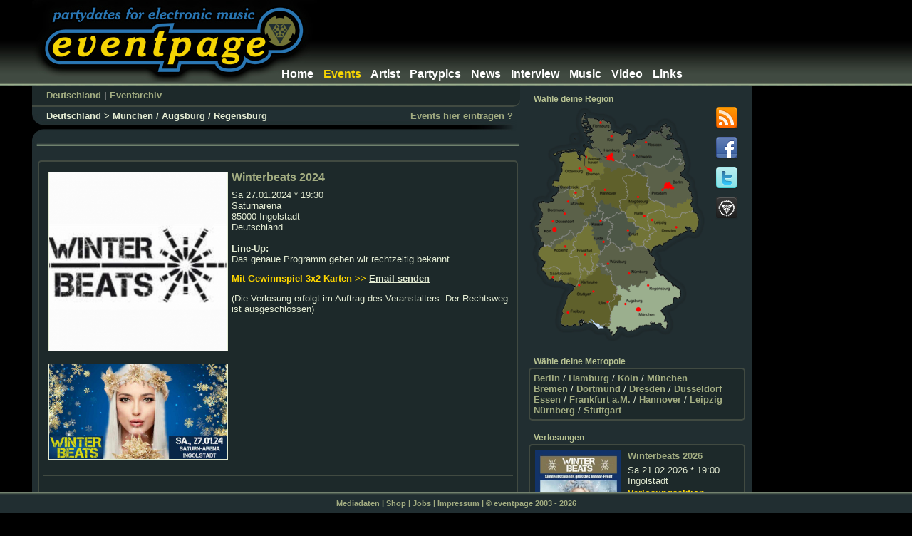

--- FILE ---
content_type: text/html; charset=UTF-8
request_url: http://www.eventpage.net/event.php?id=106401
body_size: 7350
content:

<!DOCTYPE html PUBLIC "-//W3C//DTD XHTML 1.0 Transitional//EN" "http://www.w3.org/TR/xhtml1/DTD/xhtml1-transitional.dtd">
<html xmlns="http://www.w3.org/1999/xhtml">
<head>
<meta http-equiv="content-type" content="text/html;charset=utf-8" />
<meta name="language" content="de" />
<title> Winterbeats 2024 - 27.01.2024 - Ingolstadt  :: eventpage - Partykalender für elektronische Musik</title>
<meta name="description" content="Partykalender für elektronische Musik, News, Events, Termine in deiner Region, Party, Veranstaltung, M&uuml;nchen, Augsburg, Regensburg" />
<meta name="keywords" content="Eventpage, Events, Page, Techno, House, Musik, Party, Kalender, Partykalender, Termine, Community, Fete, Wochenende, Kostenlos, Aktuell, Info, Information, Newsletter, Mailing, Region, Medien, Veranstaltungen, Nachtleben, Bilder, Fotos, Termine, DJ, Vinyl, MP3" />
<meta name="date" content="2015" />
<meta name="page-topic" content="eventpage - Partykalender für elektronische Musik" />
<meta name="robots" content="index,follow" />
<link rel="alternate" type="application/rss+xml" title="Eventpage - Website-Feed" href="rss.php" />

<link rel="stylesheet" type="text/css" href="screen.css" />

<!--[if IE 5]>
<link rel="stylesheet" type="text/css" href="screen_ie5.css" />
<![endif]-->
<!--[if IE 6]>
<link rel="stylesheet" type="text/css" href="screen_ie6.css" />
<![endif]-->
<!--[if IE]>
<link rel="stylesheet" type="text/css" href="screen_ie.css" />
<![endif]-->


<meta name="og:title" content=" Winterbeats 2024 - 27.01.2024 - Ingolstadt " />
<meta property="og:title" content=" Winterbeats 2024 - 27.01.2024 - Ingolstadt " />
<meta property="og:image" content="http://files.eventpage.net/events/16980881786536c4f29283e.jpg" />
<link rel="image_src" href="http://files.eventpage.net/events/16980881786536c4f29283e.jpg" />
<link rel="icon" href="http://www.eventpage.net/icon.gif" type="image/gif" />
	<script language="javascript">
		function openFlyerA() {
			popupWindow = window.open("","","width=520,height=520,top=200,left=200,scrollbars=no");
			popupWindow.location ="http://files.eventpage.net/events/16980881786536c4f29283e.jpg";
			popupWindow.focus();
		}	
		function openFlyerB() {
			popupWindow = window.open("","","width=1020,height=551,top=200,left=200,scrollbars=no");
			popupWindow.location ="http://files.eventpage.net/events/16980879926536c438c4478.jpg";
			popupWindow.focus();
		}
	</script></head>
<body>
	<div id="header_container">
    	<div id="header">
        <div id="headerframe_container">
	<div class="header_advertising">
    	<script async src="//pagead2.googlesyndication.com/pagead/js/adsbygoogle.js"></script>
<!-- Headerbanner -->
<ins class="adsbygoogle"
     style="display:inline-block;width:468px;height:60px"
     data-ad-client="ca-pub-5930855768939333"
     data-ad-slot="6160227803"></ins>
<script>
(adsbygoogle = window.adsbygoogle || []).push({});
</script>  
	</div>
    <a href="/"><img src="http://www.eventpage.net/images/logo_header.jpg" border="0" /></a>
    <div class="area_mainmenu">
    	<a href="/" class="mainmenu">Home</a> <a href="/eventregion.php" class="mainactive">Events</a> <a href="/artistpool.php" class="mainmenu">Artist</a> <a href="/partypics.php" class="mainmenu">Partypics</a> <a href="/news.php" class="mainmenu">News</a> <a href="/interview.php" class="mainmenu">Interview</a> <a href="/music.php" class="mainmenu">Music</a> <a href="/video.php" class="mainmenu">Video</a> <a href="/links.php" class="mainmenu">Links</a> 	</div>
</div>		</div>
	</div>
    <div id="mainframe_container">
    <div id="content_container">		<div id="menu">
      			<div class="area_submenu">
<a href="eventregion.php?zone=14" class="submenu" title="Deutschland Gesamt&uuml;bersicht">Deutschland</a> | <a href="eventarchive.php" class="submenu" title="Eventarchiv">Eventarchiv</a>&nbsp;
	</div>
	<div class="area_pageinfo">
	<div class="area_registry">
    <a href="registry.php" class="link" title="Hol dir den kostenlosen Zugang zum Eintragen von Veranstaltungen">Events hier eintragen ?</a>
	</div>
			Deutschland > M&uuml;nchen / Augsburg / Regensburg		</div>	
	<div class="area_pagenumber">
		</div>
		</div>      	<div id="sidebar">
        <p class="boxtitle">W&auml;hle deine Region</p>
<div class="sidebarmenu_area">
	<div class="sidebarmenu_map">
			<img src="http://www.eventpage.net/images/map_region12.gif"  usemap="#Regionalkarte" border="0">
	<map name="Regionalkarte">
<area shape="polygon" coords="88,59,89,69,99,72,106,83,115,87,137,87,129,78,136,69,132,61,149,62,158,57,144,47,150,31,78,13,71,6,69,37" title="Deutschland > Hamburg / Kiel / L&uuml;beck / Flensburg" href="eventregion.php?zone=1">
<area shape="polygon" coords="75,120,73,115,86,111,95,103,103,105,102,98,105,95,105,89,101,77,89,71,85,64,87,58,66,40,24,56,46,80,47,94,43,107,33,107,34,112,57,118,58,129,67,131,74,128" title="Deutschland > Bremen / Oldenburg / Osnabr&uuml;ck / Leer" href="eventregion.php?zone=2">
<area shape="polygon" coords="92,142,103,133,106,137,136,148,144,137,152,142,152,136,164,139,170,130,168,111,166,107,163,106,170,100,143,89,128,86,116,89,110,86,106,88,106,95,101,97,102,106,92,104,85,114,74,116,76,117,76,127,67,133,79,154,97,147" title="Deutschland > Hannover / Braunschweig / Magdeburg" href="eventregion.php?zone=3">
<area shape="polygon" coords="158,57,150,63,137,62,137,68,128,77,142,88,164,96,160,78,186,85,189,82,200,91,220,77,211,24,184,16,165,38,149,47" title="Deutschland > Schwerin / Rostock / Neubrandenburg" href="eventregion.php?zone=4">
<area shape="polygon" coords="231,130,231,122,226,116,227,107,216,96,223,83,220,77,198,93,193,83,186,86,164,79,162,83,165,95,170,99,162,107,173,110,169,113,171,114,171,119,172,129,180,134,206,142,212,136" title="Deutschland > Berlin / Potsdam / Frankfurt O." href="eventregion.php?zone=5">
<area shape="polygon" coords="191,195,224,174,234,178,238,159,229,132,213,136,204,144,172,132,164,140,155,137,152,142,145,139,136,148,136,149,139,161,151,167,158,172,139,187,149,197,161,197,170,207,177,199,188,197" title="Deutschland > Dresden / Leipzig / Halle / Dessau" href="eventregion.php?zone=6">
<area shape="polygon" coords="49,186,57,187,73,174,78,166,78,155,73,152,76,145,65,132,57,129,53,116,40,114,40,121,29,129,32,133,10,135,18,153,9,169,12,173,11,180,20,195,36,199,38,192,46,189" title="Deutschland > K&ouml;ln / D&uuml;sseldorf / Dortmund / M&uuml;nster" href="eventregion.php?zone=7">
<area shape="polygon" coords="93,230,99,217,99,204,90,186,90,170,85,166,79,168,73,176,66,180,59,187,50,187,45,192,39,195,37,199,30,199,20,197,10,208,17,215,23,219,18,233,27,247,57,253,60,246,75,248" title="Deutschland > Frankfurt M. / Mainz / Koblenz / Gie&szlig;en" href="eventregion.php?zone=8">
<area shape="polygon" coords="143,201,146,195,138,187,156,172,144,166,138,162,138,157,132,148,119,143,111,139,105,139,100,133,93,141,99,148,78,160,91,170,90,181,102,204,115,190,130,206,133,204,130,200,133,197" title="Deutschland > Kassel / G&ouml;ttingen / Fulda / Erfurt" href="eventregion.php?zone=9">
<area shape="polygon" coords="115,239,125,253,139,259,144,251,154,255,168,242,180,244,181,228,178,222,180,213,168,204,161,197,154,200,148,194,148,202,137,198,137,205,130,205,117,192,101,207,101,217,100,224,102,233" title="Deutschland > N&uuml;rnberg / W&uuml;rzburg / Bayreuth" href="eventregion.php?zone=10">
<area shape="polygon" coords="73,308,79,303,104,312,114,306,117,282,130,277,126,265,124,256,116,240,101,236,97,227,73,250,58,245,65,255,54,270,42,312" title="Deutschland > Stuttgart / Karlsruhe / Freiburg / Ulm" href="eventregion.php?zone=11">
<area shape="polygon" coords="194,313,192,299,186,286,200,277,204,270,212,268,212,258,183,233,183,244,166,244,152,258,144,252,142,263,136,260,125,254,130,270,129,278,118,285,113,310,118,320,123,308,142,317,177,304" title="Deutschland > M&uuml;nchen / Augsburg / Regensburg" href="eventregion.php?zone=12"></map>
	</div>
	<div class="sidebarmenu_network">
		<div style="margin-bottom:10px;">
		<a href="rss.php" target="_blank"><img src="http://www.eventpage.net/images/icon_rss.png" border="0"></a>
		</div>
		<div style="margin-bottom:10px;">
		<a href="http://www.facebook.com/eventpage.net" target="_blank"><img src="http://www.eventpage.net/images/icon_facebook.png" border="0"></a>
		</div>
		<div style="margin-bottom:10px;">
		<a href="http://www.twitter.com/eventpagenet" target="_blank"><img src="http://www.eventpage.net/images/icon_twitter.png" border="0"></a>
		</div>
		<div style="margin-bottom:10px;">
        <a href="http://www.undercore.net" target="_blank"><img src="http://www.eventpage.net/images/icon_undercore.png" border="0"></a>
		</div>
	</div>
</div>
<br clear="all">
<p class="boxtitle">W&auml;hle deine Metropole</p>
<div class="sidebarbox">
	<a href="eventregion.php?berlin" class="link">Berlin</a> /
    <a href="eventregion.php?hamburg" class="link">Hamburg</a> / 
    <a href="eventregion.php?koeln" class="link">K&ouml;ln</a> / 
    <a href="eventregion.php?muenchen" class="link">M&uuml;nchen</a><br />
    <a href="eventregion.php?bremen" class="link">Bremen</a> / 
    <a href="eventregion.php?dortmund" class="link">Dortmund</a> / 
    <a href="eventregion.php?dresden" class="link">Dresden</a> / 
    <a href="eventregion.php?duesseldorf" class="link">D&uuml;sseldorf</a><br />
    <a href="eventregion.php?essen" class="link">Essen</a> / 
    <a href="eventregion.php?frankfurt" class="link">Frankfurt a.M.</a> / 
    <a href="eventregion.php?hannover" class="link">Hannover</a> / 
    <a href="eventregion.php?leipzig" class="link">Leipzig</a><br />
    <a href="eventregion.php?nuernberg" class="link">N&uuml;rnberg</a> / 
    <a href="eventregion.php?stuttgart" class="link">Stuttgart</a>
</div>
<br />
		<p class="boxtitle">Verlosungen</p>
<div class="sidebarbox">
		<div class="sidebararticle_image">
		<a href="event.php?id=112222" class="link"><img src="http://files.eventpage.net/events/thumb_175453474068941354ba601.jpg" width="120" border="0"></a>
	</div>
	<div class="sidebararticle_text">
		<h2><a href="event.php?id=112222" class="link">Winterbeats 2026</a></h2>Sa 21.02.2026 * 19:00<br />
		Ingolstadt        <div style="padding-top:2px;">
								<a href="event.php?id=112222" class="lottery">Verlosungsaktion
                        <br />
						Ptomo Freikarte</a>    	</div>
	</div>
		<div class="line">
	</div>
		<div class="sidebararticle_image">
		<a href="event.php?id=111996" class="link"><img src="http://files.eventpage.net/events/thumb_175217452368700fbb7b068.jpg" width="120" border="0"></a>
	</div>
	<div class="sidebararticle_text">
		<h2><a href="event.php?id=111996" class="link">Festival ohne Band 2026</a></h2>So 31.05.2026 * 12:00<br />
		Dürmentingen         <div style="padding-top:2px;">
									<p class="lotteryinfo">Verlosungsaktion
                        <br />
                        ab den 19.04.2026</p>    	</div>
	</div>
		<div class="line">
	</div>
		<div class="sidebararticle_image">
		<a href="event.php?id=112258" class="link"><img src="http://files.eventpage.net/events/thumb_175537119668a0d6bc1c1c6.jpg" width="120" border="0"></a>
	</div>
	<div class="sidebararticle_text">
		<h2><a href="event.php?id=112258" class="link">Weitere Events 2025/2026</a></h2>Di 01.12.2026 * 01:00<br />
		Events        <div style="padding-top:2px;">
									<p class="lotteryinfo">Verlosungsaktion
                        <br />
                        ab den 20.10.2026</p>    	</div>
	</div>
		<div class="line">
	</div>
		<div class="sidebararticle_image">
		<a href="event.php?id=101484" class="link"><img src="http://files.eventpage.net/events/thumb_171057261365f544459061f.jpg" width="120" border="0"></a>
	</div>
	<div class="sidebararticle_text">
		<h2><a href="event.php?id=101484" class="link">CSD Termine Mai bis Oktober 2026</a></h2>Mi 08.12.2027 * 12:00<br />
		jeweiliger CSD Ort        <div style="padding-top:2px;">
									<p class="lotteryinfo">Verlosungsaktion
                        <br />
                        ab den 27.10.2027</p>    	</div>
	</div>
	</div>
<br />
<p class="boxtitle">Newsletter</p>
<div class="sidebarbox">
	<form method="post" action="save.php">
	<input name="email" size="35" maxlength="100" style="font-size: 10px;" onfocus="this.value='';formyA.pass.value=''" value="E-Mail">
	<input type="hidden" name="name" value="eventpage">
	<input type="hidden" name="art" value="0" id="ein" checked>
	<input type="hidden" name="art" value="1" id="aus">
    <input type="Submit" name="Submit" value="Anmelden">
	</form>
	<div style="margin-top:5px; padding:2px; border:none;">
		Kostenlos Infos, Tipps und Termine w&ouml;chendlich per Email direkt nach Haus.
    </div>
</div>
<br />
<p class="boxtitle">Veranstaltungstipps</p>
<div class="sidebarbox">
		<div style="
	width:30px;
   	float: left;
	padding:2px;
	border:none;">
		<a href="event.php?id=113674" class="link"><img src="http://files.eventpage.net/events/thumb_1768846995696e7693dc959.jpg" width="30" border="0"></a>
	</div>
	<div style="
    margin-left:35px; 
	height:30px;
	padding:2px;
	border:none;
    position:relative;">
    	<h2><a href="event.php?id=113674" class="link">&nbsp;Fr 23.01.2026 * Schüttorf<br />
										&nbsp;benno! live | 16+</a></h2>
	</div>
		<div class="line">
	</div>
		<div style="
	width:30px;
   	float: left;
	padding:2px;
	border:none;">
		<a href="event.php?id=113446" class="link"><img src="http://files.eventpage.net/events/thumb_1766604842694c402a21a83.jpg" width="30" border="0"></a>
	</div>
	<div style="
    margin-left:35px; 
	height:30px;
	padding:2px;
	border:none;
    position:relative;">
    	<h2><a href="event.php?id=113446" class="link">&nbsp;Fr 23.01.2026 * Celle<br />
										&nbsp;RAVE pres. PARACEK, BLAME THE...</a></h2>
	</div>
		<div class="line">
	</div>
		<div style="
	width:30px;
   	float: left;
	padding:2px;
	border:none;">
		<a href="event.php?id=113529" class="link"><img src="http://files.eventpage.net/events/thumb_1767277805695684edbcd77.jpg" width="30" border="0"></a>
	</div>
	<div style="
    margin-left:35px; 
	height:30px;
	padding:2px;
	border:none;
    position:relative;">
    	<h2><a href="event.php?id=113529" class="link">&nbsp;Sa 24.01.2026 * Apen<br />
										&nbsp;Felix Harrer - Club Tour 2026</a></h2>
	</div>
		<div class="line">
	</div>
		<div style="
	width:30px;
   	float: left;
	padding:2px;
	border:none;">
		<a href="event.php?id=113663" class="link"><img src="http://files.eventpage.net/events/thumb_1768842944696e66c0de99b.jpg" width="30" border="0"></a>
	</div>
	<div style="
    margin-left:35px; 
	height:30px;
	padding:2px;
	border:none;
    position:relative;">
    	<h2><a href="event.php?id=113663" class="link">&nbsp;Sa 24.01.2026 * Cuxhaven-Lüdingworth<br />
										&nbsp;WHITE VIBEZZZ – DIE MEGA...</a></h2>
	</div>
		<div class="line">
	</div>
		<div style="
	width:30px;
   	float: left;
	padding:2px;
	border:none;">
		<a href="event.php?id=113670" class="link"><img src="http://files.eventpage.net/events/thumb_1768845028696e6ee4c9ee9.jpg" width="30" border="0"></a>
	</div>
	<div style="
    margin-left:35px; 
	height:30px;
	padding:2px;
	border:none;
    position:relative;">
    	<h2><a href="event.php?id=113670" class="link">&nbsp;Sa 24.01.2026 * Sande<br />
										&nbsp;FRIESLANDS GRÖSSTE Ü30 PARTY</a></h2>
	</div>
		<div class="line">
	</div>
		<div style="
	width:30px;
   	float: left;
	padding:2px;
	border:none;">
		<a href="event.php?id=113675" class="link"><img src="http://files.eventpage.net/events/thumb_1768847174696e7746d04ec.jpg" width="30" border="0"></a>
	</div>
	<div style="
    margin-left:35px; 
	height:30px;
	padding:2px;
	border:none;
    position:relative;">
    	<h2><a href="event.php?id=113675" class="link">&nbsp;Sa 24.01.2026 * Schüttorf<br />
										&nbsp;INDEX SATURDAY | CHIVV live | 18+</a></h2>
	</div>
		<div class="line">
	</div>
		<div style="
	width:30px;
   	float: left;
	padding:2px;
	border:none;">
		<a href="event.php?id=113429" class="link"><img src="http://files.eventpage.net/events/thumb_1766597302694c22b6095f5.jpg" width="30" border="0"></a>
	</div>
	<div style="
    margin-left:35px; 
	height:30px;
	padding:2px;
	border:none;
    position:relative;">
    	<h2><a href="event.php?id=113429" class="link">&nbsp;Sa 24.01.2026 * Wil<br />
										&nbsp;90ER & 2000ER PARTY / DIE...</a></h2>
	</div>
		<div class="line">
	</div>
		<div style="
	width:30px;
   	float: left;
	padding:2px;
	border:none;">
		<a href="event.php?id=113527" class="link"><img src="http://files.eventpage.net/events/thumb_1767632200695bed48ddd24.jpg" width="30" border="0"></a>
	</div>
	<div style="
    margin-left:35px; 
	height:30px;
	padding:2px;
	border:none;
    position:relative;">
    	<h2><a href="event.php?id=113527" class="link">&nbsp;Sa 31.01.2026 * Bremerhaven<br />
										&nbsp;Ü30 Party Bremerhaven -...</a></h2>
	</div>
		<div class="line">
	</div>
		<div style="
	width:30px;
   	float: left;
	padding:2px;
	border:none;">
		<a href="event.php?id=113377" class="link"><img src="http://files.eventpage.net/events/thumb_1766585662694bf53ecc63d.jpg" width="30" border="0"></a>
	</div>
	<div style="
    margin-left:35px; 
	height:30px;
	padding:2px;
	border:none;
    position:relative;">
    	<h2><a href="event.php?id=113377" class="link">&nbsp;Sa 31.01.2026 * Cuxhaven-Lüdingworth<br />
										&nbsp;TAYNA LIVE ON STAGE!</a></h2>
	</div>
		<div class="line">
	</div>
		<div style="
	width:30px;
   	float: left;
	padding:2px;
	border:none;">
		<a href="event.php?id=113673" class="link"><img src="http://files.eventpage.net/events/thumb_1768846675696e755358876.jpg" width="30" border="0"></a>
	</div>
	<div style="
    margin-left:35px; 
	height:30px;
	padding:2px;
	border:none;
    position:relative;">
    	<h2><a href="event.php?id=113673" class="link">&nbsp;Sa 31.01.2026 * Lamstedt<br />
										&nbsp;Zeltfeten Winterparty - DJ...</a></h2>
	</div>
	</div>
<br /> 
      <!-- end #slidebar --></div>
      <div id="content">
      
            
          
      	<br />
<div class="contentlist">
	<div class="contentlargebox">
		<div style="margin-top:8px; margin-left:3px; margin-right:4px;">
			<div style="float:left;">
			<a href="javascript:openFlyerA()"><img src="http://files.eventpage.net/events/16980881786536c4f29283e.jpg" width="250" border="1" hspace="5" vspace="1"></a>				                <br />
                <br />
				<a href="javascript:openFlyerB()"><img src="http://files.eventpage.net/events/16980879926536c438c4478.jpg" width="250" border="1" hspace="5" vspace="1"></a>			</div>
            <h1> Winterbeats 2024</h1>
            Sa 27.01.2024 * 19:30            <br />
            Saturnarena            <br />
            85000 Ingolstadt             <br />
			Deutschland            <br />
            <br />
            <b>Line-Up:</b>
            <br />
				Das genaue Programm geben wir rechtzeitig bekannt...<br />
                    <p class="lottery">Mit Gewinnspiel 3x2 Karten &gt;&gt; <a target="_blank" href="mailto:win@technopixel.de?subject=Gewinnspiel%20>%2027.01.2024 *  Winterbeats 2024"><u>Email senden</u></a></p>
					(Die Verlosung erfolgt im Auftrag des Veranstalters. Der Rechtsweg ist ausgeschlossen)
                    
                    		</div>
		<br clear="all">
		            	<br />
		<div class="line">
		</div>	
    	<br />
		<div>
		<b>Beschreibung zur Veranstaltung:</b>	
    	<br />
        13 Jahre WINTERBEATS â€“ es wird wild!<br />
Zum 13. Mal feiern wir SÃ¼ddeutschlands grÃ¶ÃŸtes Indoorfestival, diesmal am 27.01.2024. Auf sieben Areas Vollgas im Laserdome, in der Technoarea, auf dem Goa-Floor, im Black-Club, in der Hardstyle-Stage, in der Heroes-Zone und Slow-Down im Vip-Bereich und im Chillout plus TribÃ¼nenbereich. Auf Winterbeats treffen sich Musikfreunde aus Deutschland, Ã–sterreich, Schweiz und auch Polen, Tschechei, Holland um gemeinsam friedlich diese eine Nacht zu verbringen. NatÃ¼rlich dÃ¼rfen auch Top-Acts nicht fehlen, wie wir sie bereits in den vielen Jahren zuvor hatten: Vini Vici, Da Tweekaz, Tream, HBz, Harris & Ford, atb, DJ Bl3nd, Neelix, Le Shuuk, Westbam, Showtek, Ostblockschl***, Dr. Motte, Pappenheimer, Mashup Germany, etc. Das genaue Programm geben wir rechtzeitig bekannt.<br />
Einmalig der VIP-Bereich: Gratis Essen und GetrÃ¤nke, Fotowall und besondere Aktionen von unseren Partnern wie Red Bull erwartet die Besucher mit einem VIP-Ticket. GÃ¤ste mit einem VIP-DELUXE-Ticket genieÃŸen die Winterbeats zusÃ¤tzlich in einem exklusiven Balkonbereich bzw. auf der BÃ¼hne, direkt neben den Mainacts im Laserdome. Ein unvergessliches Ereignis.<br />
Sichere dir deine Tickets bald hier:<br />
https://winterbeats.ticket.io/<br />
Oder bei Eventim deutschlandweit sowie Hardtickets an den VVK-Stellen ARA-Hotel Comfort bzw. Reiseland in Ingolstadt und KÃ¶sching. Ab Herbst verfÃ¼gbar. <br />
<br />
Die Winterbeats 2024 in der Saturnarena in Ingolstadt...		</div>
		            	<br />
        		<div class="line">
		</div>
		<div>
        	Flyeransicht Gro&szlig;: 
						<a href="javascript:openFlyerA()" class="link">Vorderseite</a> 
			             | 
			            <a href="javascript:openFlyerB()" class="link">R&uuml;ckseite</a>
					</div>
			</div>
        Mehr Infos unter: <a href="https://" target="_blank" class="link">https://</a>
    <br />
		Eintrag vom: 01.10.2023    <br />
    <br />
    <input type="button" value="Zur&uuml;ck" onClick="javascript:history.back();" class="button2">
</div>
<!-- AddThis Button BEGIN -->
<div class="addthis_toolbox addthis_default_style addthis_32x32_style">
<a class="addthis_button_preferred_1"></a>
<a class="addthis_button_preferred_2"></a>
<a class="addthis_button_preferred_3"></a>
<a class="addthis_button_preferred_4"></a>
<a class="addthis_button_compact"></a>
<a class="addthis_counter addthis_bubble_style"></a>
</div>
<script type="text/javascript" src="http://s7.addthis.com/js/250/addthis_widget.js#pubid=xa-4fb2d3711ba7994a"></script>
<!-- AddThis Button END -->
<br clear="all">
            	<!-- end #content --></div>
    <!-- end #container --></div>
            	<!-- Dieses clear-Element sollte direkt auf das #mainContent-div folgen, um das #container-div anzuweisen, alle untergeordneten Floats aufzunehmen. --><br class="clearfloat" />
    <!-- end #mainfame --></div>
	<div id="footer_container">
		<div id="footer">
        <p class="footer">
<a href="Eventpage_Mediadaten-2011.pdf" class="footermenu" target="_blank">Mediadaten</a> | <a href="shop.php" class="footermenu">Shop</a> | <a href="jobs.php" class="footermenu">Jobs</a> | <a href="imprint.php" class="footermenu">Impressum</a> | &copy; eventpage 2003 - 2026</p>
		</div>
	</div>       
</body>
</html>

--- FILE ---
content_type: text/html; charset=utf-8
request_url: https://www.google.com/recaptcha/api2/aframe
body_size: 268
content:
<!DOCTYPE HTML><html><head><meta http-equiv="content-type" content="text/html; charset=UTF-8"></head><body><script nonce="RiR6t19-sJzYrOmqIBOPgg">/** Anti-fraud and anti-abuse applications only. See google.com/recaptcha */ try{var clients={'sodar':'https://pagead2.googlesyndication.com/pagead/sodar?'};window.addEventListener("message",function(a){try{if(a.source===window.parent){var b=JSON.parse(a.data);var c=clients[b['id']];if(c){var d=document.createElement('img');d.src=c+b['params']+'&rc='+(localStorage.getItem("rc::a")?sessionStorage.getItem("rc::b"):"");window.document.body.appendChild(d);sessionStorage.setItem("rc::e",parseInt(sessionStorage.getItem("rc::e")||0)+1);localStorage.setItem("rc::h",'1768970975432');}}}catch(b){}});window.parent.postMessage("_grecaptcha_ready", "*");}catch(b){}</script></body></html>